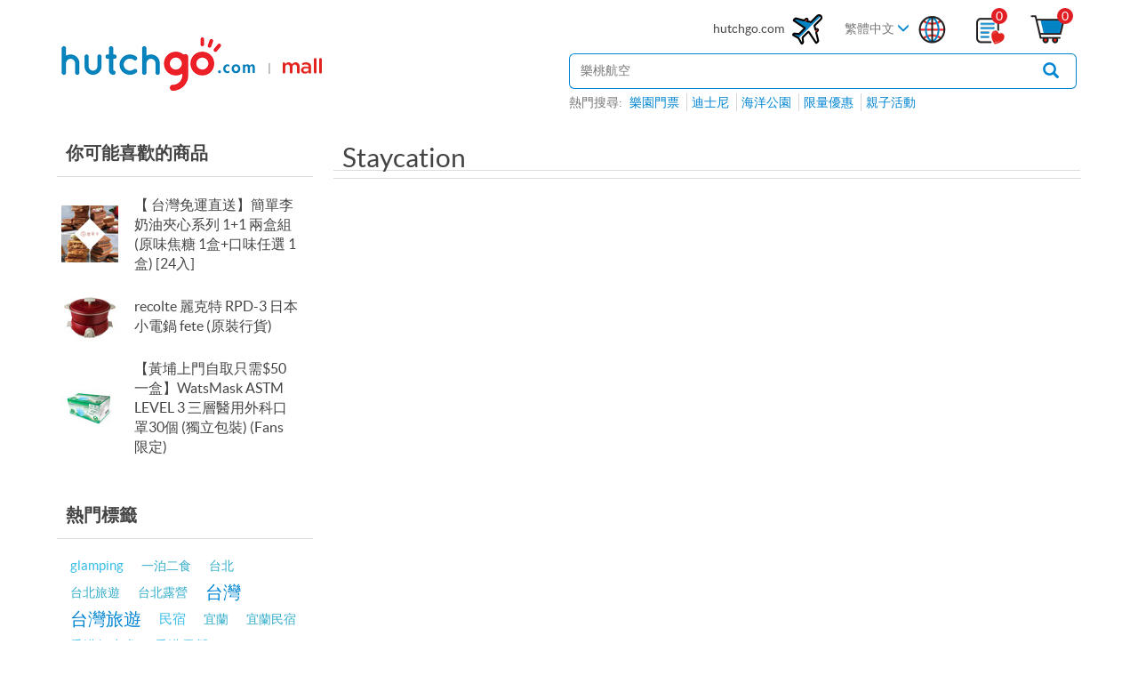

--- FILE ---
content_type: text/html; charset=utf-8
request_url: https://mall.hutchgo.com/hk/staycation.cid%3D28
body_size: 15155
content:

<!DOCTYPE html>
<html lang="zh-Hant"  class="html-category-page" >
<head>
    <title>&#x9999;&#x6E2F;Staycation &#x9152;&#x5E97;&#x512A;&#x60E0; | hutchgo mall &#x9999;&#x6E2F;&#x7DB2;&#x8CFC;</title>
    <meta http-equiv="Content-type" content="text/html;charset=UTF-8" />
    <meta name="description" content="hutchgo mall &#x641C;&#x7F85;&#x5168;&#x9999;&#x6E2F;&#x9152;&#x5E97;Staycation &#x512A;&#x60E0;&#x3001;&#x4F4F;&#x5BBF;&#x5957;&#x7968;&#xFF0C;&#x8B93;&#x60A8;&#x8207;&#x4E00;&#x5BB6;&#x5927;&#x5C0F;&#xFF0C;&#x4E09;&#x4E94;&#x77E5;&#x5DF1;&#x4E00;&#x540C;&#x4EAB;&#x53D7;&#x60A0;&#x9592;&#x5047;&#x671F;&#x3002;&#x7ACB;&#x5373;&#x4E0A;hutchgo mall&#x9078;&#x64C7;&#x9069;&#x5408;&#x81EA;&#x5DF1;&#x7684;&#x9152;&#x5E97;Staycation&#x512A;&#x60E0;&#xFF01;" />
    <meta name="keywords" content="&#x9152;&#x5E97;Staycation,&#x9152;&#x5E97;&#x512A;&#x60E0;,&#x4F4F;&#x5BBF;&#x5957;&#x7968;" />
    <meta name="generator" content="hutchgo mall" />
    <meta name="viewport" content="width=device-width, initial-scale=1.0, maximum-scale=1.0, user-scalable=0" />
    <meta property="og:type" content="category" />
<meta property="og:title" content="Staycation" />
<meta property="og:description" content="hutchgo mall &#x641C;&#x7F85;&#x5168;&#x9999;&#x6E2F;&#x9152;&#x5E97;Staycation &#x512A;&#x60E0;&#x3001;&#x4F4F;&#x5BBF;&#x5957;&#x7968;&#xFF0C;&#x8B93;&#x60A8;&#x8207;&#x4E00;&#x5BB6;&#x5927;&#x5C0F;&#xFF0C;&#x4E09;&#x4E94;&#x77E5;&#x5DF1;&#x4E00;&#x540C;&#x4EAB;&#x53D7;&#x60A0;&#x9592;&#x5047;&#x671F;&#x3002;&#x7ACB;&#x5373;&#x4E0A;hutchgo mall&#x9078;&#x64C7;&#x9069;&#x5408;&#x81EA;&#x5DF1;&#x7684;&#x9152;&#x5E97;Staycation&#x512A;&#x60E0;&#xFF01;" />
<meta property="og:image" content="/images/gomall/catalog/cata-28.jpeg" />
<meta property="og:image:url" content="/images/gomall/catalog/cata-28.jpeg" />
<meta property="og:url" content="https://mall.hutchgo.com/hk/staycation.cid=28" />
<meta property="og:site_name" content="hutchgo mall" />
<meta http-equiv="Content-Security-Policy" content="upgrade-insecure-requests" />

    
    <script type="text/javascript">
    (function(c,l,a,r,i,t,y){
        c[a]=c[a]||function(){(c[a].q=c[a].q||[]).push(arguments)};
        t=l.createElement(r);t.async=1;t.src="https://www.clarity.ms/tag/"+i;
        y=l.getElementsByTagName(r)[0];y.parentNode.insertBefore(t,y);
    })(window, document, "clarity", "script", "avs9aryqas");
</script>

<!-- Google tag (gtag.js) -->
<script async src="https://www.googletagmanager.com/gtag/js?id=G-6FD3LNJBBS"></script>
<script>
  window.dataLayer = window.dataLayer || [];
  function gtag(){dataLayer.push(arguments);}
  gtag('js', new Date());

  gtag('config', 'G-6FD3LNJBBS');
</script>

    <link href="/Themes/DefaultClean/Content/css/webfont.css?202106221535" rel="stylesheet" type="text/css" />
<link href="/Themes/DefaultClean/Content/css/icon-font.css?202106221535" rel="stylesheet" type="text/css" />
<link href="/lib/jquery-ui/jquery-ui-1.12.1.custom/jquery-ui.min.css?202106221535" rel="stylesheet" type="text/css" />
<link href="/lib/bootstrap/css/bootstrap.css?202106221535" rel="stylesheet" type="text/css" />
<link href="/Themes/DefaultClean/Content/css/styles.css?202106221535" rel="stylesheet" type="text/css" />
<link href="/lib/owlcarousel2/owl.theme.default.min.css" rel="stylesheet" type="text/css" />
<link href="/lib/owlcarousel2/owl.carousel.min.css" rel="stylesheet" type="text/css" />

    
    <link rel="alternate" href="https://mall.hutchgo.com/hk/staycation.cid=28" hreflang="x-default" title="zh-hk" />
    <link rel="alternate" href="https://mall.hutchgo.com/hk/staycation.cid=28" hreflang="zh-hk" />
    <link rel="alternate" href="https://mall.hutchgo.com/cn/staycation.cid=28" hreflang="zh-cn" />
    <link rel="canonical" href="https://mall.hutchgo.com/hk/staycation.cid=28" />

    
    
    <link rel="shortcut icon" href="/icons/icons_0/favicon.ico">
    
    <!-- BEGIN ADVERTSERVE CODE -->
    <script type="text/javascript">
        var _avp = _avp || [];
        (function () {
            var s = document.createElement('script');
            s.type = 'text/javascript'; s.async = true; s.src = window.location.protocol + '//hutchgo.advertserve.com/js/libcode3.js';
            var x = document.getElementsByTagName('script')[0];
            x.parentNode.insertBefore(s, x);
        })();
    </script>
    <!-- END ADVERTSERVE CODE -->
    <!-- Google Tag Manager -->
    <script>
        (function (w, d, s, l, i) {
            w[l] = w[l] || []; w[l].push({
                'gtm.start':
                    new Date().getTime(), event: 'gtm.js'
            }); var f = d.getElementsByTagName(s)[0],
                j = d.createElement(s), dl = l != 'dataLayer' ? '&l=' + l : ''; j.async = true; j.src =
                    'https://www.googletagmanager.com/gtm.js?id=' + i + dl; f.parentNode.insertBefore(j, f);
        })(window, document, 'script', 'dataLayer', 'GTM-MXM7THB');</script>
    <!-- End Google Tag Manager -->
    <!-- Facebook Pixel Code -->
    <script>
        !function (f, b, e, v, n, t, s) {
            if (f.fbq) return; n = f.fbq = function () {
                n.callMethod ?
                n.callMethod.apply(n, arguments) : n.queue.push(arguments)
            };
            if (!f._fbq) f._fbq = n; n.push = n; n.loaded = !0; n.version = '2.0';
            n.queue = []; t = b.createElement(e); t.async = !0;
            t.src = v; s = b.getElementsByTagName(e)[0];
            s.parentNode.insertBefore(t, s)
        }(window, document, 'script',
            'https://connect.facebook.net/en_US/fbevents.js');
        fbq('init', '146347649146744');
        fbq('track', 'PageView');
    </script>
    <noscript>
        <img height="1" width="1" style="display:none"
             src="https://www.facebook.com/tr?id=146347649146744&ev=PageView&noscript=1" />
    </noscript>
    <!-- End Facebook Pixel Code -->
</head>
<body>
    <!-- Google Tag Manager (noscript) -->
    <noscript>
        <iframe src="https://www.googletagmanager.com/ns.html?id=GTM-MXM7THB"
                height="0" width="0" style="display:none;visibility:hidden"></iframe>
    </noscript>
    <!-- End Google Tag Manager (noscript) -->
    


<div class="ajax-loading-block-window" style="display: none">
</div>
<div id="dialog-notifications-success" title="通知" style="display:none;">
</div>
<div id="dialog-notifications-error" title="錯誤" style="display:none;">
</div>
<div id="dialog-notifications-warning" title="警告" style="display:none;">
</div>
<div id="bar-notification" class="bar-notification-container" data-close="關閉">
</div>



<!--[if lte IE 8]>
    <div style="clear:both;height:59px;text-align:center;position:relative;">
        <a href="http://www.microsoft.com/windows/internet-explorer/default.aspx" target="_blank">
            <img src="/Themes/DefaultClean/Content/images/ie_warning.jpg" height="42" width="820" alt="You are using an outdated browser. For a faster, safer browsing experience, upgrade for free today." />
        </a>
    </div>
<![endif]-->

<div class="master-wrapper-page">
    
    <!-- BEGIN ADVERTSERVE CODE -->
    <div id="avp_zid_333">
        <script type="text/javascript">
            if (!document.cookie || document.cookie.indexOf('AVPDCAP=') == -1) {
                _avp.push({ tagid: 'avp_zid_333', alias: '/', type: 'dynamic', zid: 333, pid: 0 });
            }
        </script>
    </div>
    <!-- END ADVERTSERVE CODE -->
    <div class="homepage-banner">
        <div></div>
    </div>

    <!-- BEGIN ADVERTSERVE CODE -->
    <div id="avp_zid_329">
        <script type="text/javascript">
            if (!document.cookie || document.cookie.indexOf('AVPDCAP=') == -1) {
                _avp.push({ tagid: 'avp_zid_329', alias: '/', type: 'dynamic', zid: 329, pid: 0 });
            }
        </script>
    </div>
    <!-- END ADVERTSERVE CODE -->
    <div class="header-sticky">
    

<header class="header">
    <div class="container hidden-sm hidden-xs">
        

<div class="mall-logo">
    <a href="/hk">
        <img src="/images/gomall/logo_hutchgo.png" alt="hutchgo.com" title="hutchgo.com" />
    </a>
    <span class="areainfo"> | <a href="/hk">
        <img src="/images/gomall/Mall.png" alt="goMall" title="goMall" style="height:31px;margin: 0px 0px 7px 4px;"/></a></span>
</div>
        

<div class="header-links">
    <ul>
        

        <!-- hutchgo.com entry -->
        <li>
            <a href="https://www.hutchgo.com.hk/zh-hk/">hutchgo.com
            <img src="/images/gomall/icon_plane.png" alt="hutchgo.com" title="hutchgo.com" /></a>
        </li>

        <!-- LanguageSelector -->
        <li>
            

<div class="language-selector">
            <select id="customerlanguage" class="form-control visible-sm visible-xs" name="customerlanguage" onchange="setLocation(this.value);" aria-label="語言選擇器"><option selected="selected" value="http://mall.hutchgo.com/hk/changelanguage/2?returnUrl=%2Fhk%2Fstaycation.cid%3D28">&#x7E41;&#x9AD4;&#x4E2D;&#x6587;</option>
<option value="http://mall.hutchgo.com/hk/changelanguage/3?returnUrl=%2Fhk%2Fstaycation.cid%3D28">&#x7B80;&#x4F53;&#x4E2D;&#x6587;</option>
</select>
            <div class="bar hidden-sm hidden-xs">
                <span class="hh3 CountrySel">
                    <span>&#x7E41;&#x9AD4;&#x4E2D;&#x6587;</span>
                    <span class="glyphicon glyphicon-menu-down" aria-hidden="true"></span>
                    <span class="barpop_top"></span>
                </span>
                <div class="barpop country_barpop">
                    <div class="barpop_con">
                        <ul class="barpop-ul">
                                <li>
                                    <a href="http://mall.hutchgo.com/hk/changelanguage/2?returnUrl=%2Fhk%2Fstaycation.cid%3D28" title="&#x7E41;&#x9AD4;&#x4E2D;&#x6587;">
                                        &#x7E41;&#x9AD4;&#x4E2D;&#x6587;
                                    </a>
                                </li>
                                <li>
                                    <a href="http://mall.hutchgo.com/hk/changelanguage/3?returnUrl=%2Fhk%2Fstaycation.cid%3D28" title="&#x7B80;&#x4F53;&#x4E2D;&#x6587;">
                                        &#x7B80;&#x4F53;&#x4E2D;&#x6587;
                                    </a>
                                </li>
                        </ul>
                    </div>
                </div>
            </div>
</div>

        </li>
        <li style="margin:0;">
            <img src="/images/gomall/icon_lang.png" style="margin-top:-10px;" alt="語言" title="語言" />
        </li>
                    <li>
                <a href="/hk/wishlist" class="ico-wishlist">
                    <img alt="願望清單" src="/images/gomall/icon_wishlist.png" title="願望清單" />
                    <div class="wishlist-qty">0</div>
                </a>
            </li>
                    <li id="topcartlink">
                <a href="/hk/cart" class="ico-cart">
                    <img alt="購物車" src="/images/gomall/icon_ShoppingCart_45x38_2.png" title="購物車" />
                    <div class="cart-qty">0</div>
                </a>
            </li>
        
    </ul>
            

    <div class="header-lower">
        <div class="search-box desktop store-search-box">
            
<form method="get" id="desktop-small-search-box-form" action="/hk/search">
    <input type="text" class="search-box-text" id="desktop-small-searchterms" autocomplete="off" name="q" placeholder="輸入產品名稱、品牌或種類" aria-label="站內搜尋" />
    
    <button type="submit" class="button-1 search-box-button"><i class="glyphicon glyphicon-search"></i></button>
    <input name="f" type="hidden" value="0">
        
            
    
</form>
        </div>
    </div>
    

<div class="hot-search">
    <span class="hot-search-title">熱門搜尋: </span>
    <div class="hot-search-keyword">
                <span class="hot-search-keyword-item first">
                    <a href="/hk/search?q=%e6%a8%82%e5%9c%92%e9%96%80%e7%a5%a8&amp;f=1">&#x6A02;&#x5712;&#x9580;&#x7968;</a>
                </span>
                <span class="hot-search-keyword-item ">
                    <a href="/hk/search?q=%e8%bf%aa%e5%a3%ab%e5%b0%bc&amp;f=1">&#x8FEA;&#x58EB;&#x5C3C;</a>
                </span>
                <span class="hot-search-keyword-item ">
                    <a href="/hk/search?q=%e6%b5%b7%e6%b4%8b%e5%85%ac%e5%9c%92&amp;f=1">&#x6D77;&#x6D0B;&#x516C;&#x5712;</a>
                </span>
                <span class="hot-search-keyword-item ">
                    <a href="/hk/search?q=%e9%99%90%e9%87%8f%e5%84%aa%e6%83%a0&amp;f=1">&#x9650;&#x91CF;&#x512A;&#x60E0;</a>
                </span>
                <span class="hot-search-keyword-item ">
                    <a href="/hk/search?q=%e8%a6%aa%e5%ad%90%e6%b4%bb%e5%8b%95&amp;f=1">&#x89AA;&#x5B50;&#x6D3B;&#x52D5;</a>
                </span>
    </div>
</div>


</div>




        <div id="flyout-cart" class="flyout-cart">
    <div class="mini-shopping-cart">
        <div class="count">
購物車中沒有商品        </div>
    </div>
</div>

    </div>
    <div class="container visible-sm visible-xs text-center mobile_logo">
        <a class="mobile_icon mobile_icon_menu_home menubtn"><i class="icon-icon-fonts-menu"></i></a>
        <a class="logo" href="/hk/"><img src="/images/gomall/logo_Mall3.jpg" alt="hutchgo.com" title="hutchgo.com"></a>
        <a href="/hk/cart" class="ico-cart">
            <img alt="購物車" src="/images/gomall/icon_ShoppingCart_45x38_2.png" title="購物車" />
            <div class="cart-qty">0</div>
        </a>
    </div>
    <div class="container header-lower visible-sm visible-xs">
        <div class="search-box mobile store-search-box">
            
<form method="get" id="mobile-small-search-box-form" action="/hk/search">
    <input type="text" class="search-box-text" id="mobile-small-searchterms" autocomplete="off" name="q" placeholder="輸入產品名稱、品牌或種類" aria-label="站內搜尋" />
    
    <button type="submit" class="button-1 search-box-button"><i class="glyphicon glyphicon-search"></i></button>
    <input name="f" type="hidden" value="0">
        
            
    
</form>
            

<div class="hot-search">
    <span class="hot-search-title">熱門搜尋: </span>
    <div class="hot-search-keyword">
                <span class="hot-search-keyword-item first">
                    <a href="/hk/search?q=%e6%a8%82%e5%9c%92%e9%96%80%e7%a5%a8&amp;f=1">&#x6A02;&#x5712;&#x9580;&#x7968;</a>
                </span>
                <span class="hot-search-keyword-item ">
                    <a href="/hk/search?q=%e8%bf%aa%e5%a3%ab%e5%b0%bc&amp;f=1">&#x8FEA;&#x58EB;&#x5C3C;</a>
                </span>
                <span class="hot-search-keyword-item ">
                    <a href="/hk/search?q=%e6%b5%b7%e6%b4%8b%e5%85%ac%e5%9c%92&amp;f=1">&#x6D77;&#x6D0B;&#x516C;&#x5712;</a>
                </span>
                <span class="hot-search-keyword-item ">
                    <a href="/hk/search?q=%e9%99%90%e9%87%8f%e5%84%aa%e6%83%a0&amp;f=1">&#x9650;&#x91CF;&#x512A;&#x60E0;</a>
                </span>
                <span class="hot-search-keyword-item ">
                    <a href="/hk/search?q=%e8%a6%aa%e5%ad%90%e6%b4%bb%e5%8b%95&amp;f=1">&#x89AA;&#x5B50;&#x6D3B;&#x52D5;</a>
                </span>
    </div>
</div>


        </div>
    </div>
</header>
    
    <div class="header-menu">
<ul class="top-menu notmobile">
    
                                        
</ul>
    </div>
</div>

<div id="menucon">
    <div class="menuclose">
        <i class="icon-icon-fonts-cross"></i>
    </div>
    <div class="menucon visible-sm visible-xs">
        <div class="icon icon-icon-fonts-go menu_go"></div>
        <ul class="nav nav-pills nav-stacked">
            <li>
                <span style="display:block;padding:7px 15px;">
                    <img src="/images/gomall/logo_hutchgo_Tagline.png" alt="hutchgo.com" title="hutchgo.com" style="height:36px;" />
                </span>
            </li>
            <li>
    <ul class="top-menu mobile">
        
                                                                
    </ul>
        
            </li>
                        <li>
                <a href="/hk/wishlist">
                    願望清單<span class="wishlist-qty">(0)</span>
                </a>
            </li>
            <li>
                <a href="/hk/cart">
                    購物車<span class="cart-qty">(0)</span>
                </a>
            </li>
            <li>
                <a href="/hk/customer-support">
                    聯絡商店客戶服務
                </a>
            </li>
            <li>
                <a href="https://www.hutchgo.com.hk/zh-hk/" target="_blank">
                    前往hutchgo.com
                </a>
            </li>
        </ul>
        <div class="mobile_menu_bottom">
            <div class="row">
                <div class="col-xs-12 mobile_CountrySel">
                    

<div class="language-selector">
            <select id="customerlanguage" class="form-control visible-sm visible-xs" name="customerlanguage" onchange="setLocation(this.value);" aria-label="語言選擇器"><option selected="selected" value="http://mall.hutchgo.com/hk/changelanguage/2?returnUrl=%2Fhk%2Fstaycation.cid%3D28">&#x7E41;&#x9AD4;&#x4E2D;&#x6587;</option>
<option value="http://mall.hutchgo.com/hk/changelanguage/3?returnUrl=%2Fhk%2Fstaycation.cid%3D28">&#x7B80;&#x4F53;&#x4E2D;&#x6587;</option>
</select>
            <div class="bar hidden-sm hidden-xs">
                <span class="hh3 CountrySel">
                    <span>&#x7E41;&#x9AD4;&#x4E2D;&#x6587;</span>
                    <span class="glyphicon glyphicon-menu-down" aria-hidden="true"></span>
                    <span class="barpop_top"></span>
                </span>
                <div class="barpop country_barpop">
                    <div class="barpop_con">
                        <ul class="barpop-ul">
                                <li>
                                    <a href="http://mall.hutchgo.com/hk/changelanguage/2?returnUrl=%2Fhk%2Fstaycation.cid%3D28" title="&#x7E41;&#x9AD4;&#x4E2D;&#x6587;">
                                        &#x7E41;&#x9AD4;&#x4E2D;&#x6587;
                                    </a>
                                </li>
                                <li>
                                    <a href="http://mall.hutchgo.com/hk/changelanguage/3?returnUrl=%2Fhk%2Fstaycation.cid%3D28" title="&#x7B80;&#x4F53;&#x4E2D;&#x6587;">
                                        &#x7B80;&#x4F53;&#x4E2D;&#x6587;
                                    </a>
                                </li>
                        </ul>
                    </div>
                </div>
            </div>
</div>

                </div>
                <div class="col-xs-12" style="text-align:right;">
                    <a class="mobileBackButton" href="#" onclick="$('.menuclose').click(); return false; ">退回</a>
                </div>
            </div>
        </div>
    </div>
</div>
    <!-- BEGIN ADVERTSERVE CODE -->
<div id="avp_zid_330" class="hidden-xs">
    <script type="text/javascript">
        if (!document.cookie || document.cookie.indexOf('AVPDCAP=') == -1) {
            _avp.push({ tagid: 'avp_zid_330', alias: '/', type: 'dynamic', zid: 330, pid: 0 });
        }
    </script>
</div>
<!-- END ADVERTSERVE CODE -->
<!-- BEGIN ADVERTSERVE CODE -->
<div id="avp_zid_331" class="visible-xs">
    <script type="text/javascript">
        if (!document.cookie || document.cookie.indexOf('AVPDCAP=') == -1) {
            _avp.push({ tagid: 'avp_zid_331', alias: '/', type: 'dynamic', zid: 331, pid: 0 });
        }
    </script>
</div>
<!-- END ADVERTSERVE CODE -->

    <!-- BEGIN SUB -->

<div class="HomePageSubscribe row">
    <div class="col-md-6 col-sm-6">         <img src="/images/gomall/newsletter_color.png" />         <span>率先收到熱賣產品優惠信息！</span>     </div>     <div class="col-md-6 col-sm-6">         <input type="text" class="subscribeEmailInput" autocomplete="off" placeholder="輸入你的電郵地址" />         <a role="button" class="subscribeNow" data-toggle="modal" data-target="#subscribe_modal">立即訂閱</a>     </div>
</div>

    <!-- END SUB -->
    <div class="master-wrapper-content">
        

        <div class="master-column-wrapper">
                <div style="display: none">
        
        <div class="breadcrumb">
            <ul itemscope itemtype="http://schema.org/BreadcrumbList">
                <li>
                    <a href="/hk" title="首頁">首頁</a>
                    <span class="delimiter">/</span>
                </li>
                                    <li itemprop="itemListElement" itemscope itemtype="http://schema.org/ListItem">
                            <a href="/hk/staycation.cid%3D28" title="Staycation" itemprop="item" class="staycation" name="staycation">
                                <strong class="current-item" itemprop="name">Staycation</strong>
                            </a>
                            <span itemprop="item" itemscope itemtype="http://schema.org/Thing"
                                  id="/hk/staycation.cid%3D28">
                            </span>
                        <meta itemprop="position" content="1" />
                    </li>
            </ul>
        </div>

    </div>
<div class="center-2">
    
    
<!-- BEGIN ADVERTSERVE CODE -->
<div id="avp_zid_328">
    <script type="text/javascript">
        if (!document.cookie || document.cookie.indexOf('AVPDCAP=') == -1) {
            _avp.push({ tagid: 'avp_zid_328', alias: '/', type: 'dynamic', zid: 328, pid: 0 });
        }
    </script>
</div>
<!-- END ADVERTSERVE CODE -->
<div class="page category-page hide-vendor">
    <div class="page-title">
        <h1>Staycation</h1>
    </div>
    <div class="page-body">
        
        
        
        
        
        <div class="product-filters">
                    </div>
        

        
    </div>
</div>


    
</div>
<div class="side-2">
    <div class="block block-perhaps-you-like">
        <div class="title">
            <strong>你可能喜歡的商品</strong>
        </div>
        <div class="listbox">
            <ul class="list">
                    <li >
                            <a class="product-picture" href="/hk/-%E5%8F%B0%E7%81%A3%E5%85%8D%E9%81%8B%E7%9B%B4%E9%80%81%E7%B0%A1%E5%96%AE%E6%9D%8E-%E5%A5%B6%E6%B2%B9%E5%A4%BE%E5%BF%83%E7%B3%BB%E5%88%97-11-%E5%85%A9%E7%9B%92%E7%B5%84-%E5%8E%9F%E5%91%B3%E7%84%A6%E7%B3%96-1%E7%9B%92%E5%8F%A3%E5%91%B3%E4%BB%BB%E9%81%B8-1%E7%9B%92-24%E5%85%A5.pid%3D2767" title="&#x7C21;&#x55AE;&#x674E;&#x5976;&#x6CB9;&#x593E;&#x5FC3;1&#x2B;1">
                                <img alt="&#x7C21;&#x55AE;&#x674E;&#x5976;&#x6CB9;&#x593E;&#x5FC3;1&#x2B;1" src="/images/thumbs/0007997_-11-1-1-24_64.jpeg" title="&#x7C21;&#x55AE;&#x674E;&#x5976;&#x6CB9;&#x593E;&#x5FC3;1&#x2B;1" />
                            </a>
                        <a class="product-name" href="/hk/-%E5%8F%B0%E7%81%A3%E5%85%8D%E9%81%8B%E7%9B%B4%E9%80%81%E7%B0%A1%E5%96%AE%E6%9D%8E-%E5%A5%B6%E6%B2%B9%E5%A4%BE%E5%BF%83%E7%B3%BB%E5%88%97-11-%E5%85%A9%E7%9B%92%E7%B5%84-%E5%8E%9F%E5%91%B3%E7%84%A6%E7%B3%96-1%E7%9B%92%E5%8F%A3%E5%91%B3%E4%BB%BB%E9%81%B8-1%E7%9B%92-24%E5%85%A5.pid%3D2767">&#x3010; &#x53F0;&#x7063;&#x514D;&#x904B;&#x76F4;&#x9001;&#x3011;&#x7C21;&#x55AE;&#x674E; &#x5976;&#x6CB9;&#x593E;&#x5FC3;&#x7CFB;&#x5217; 1&#x2B;1 &#x5169;&#x76D2;&#x7D44; (&#x539F;&#x5473;&#x7126;&#x7CD6; 1&#x76D2;&#x2B;&#x53E3;&#x5473;&#x4EFB;&#x9078; 1&#x76D2;) [24&#x5165;]</a>
                    </li>
                    <li >
                            <a class="product-picture" href="/hk/r%C3%A9colte%E9%BA%97%E5%85%8B%E7%89%B9-rpd-3-%E6%97%A5%E6%9C%AC%E5%B0%8F%E9%9B%BB%E9%8D%8B-fete-%E9%A6%99%E6%B8%AF%E8%A1%8C%E8%B2%A8.pid%3D8923" title="r&#xE9;colte &#x9E97;&#x514B;&#x7279; RPD-3 &#x65E5;&#x672C;&#x5C0F;&#x96FB;&#x934B; fete (&#x539F;&#x88DD;&#x884C;&#x8CA8;)">
                                <img alt="r&#xE9;colte &#x9E97;&#x514B;&#x7279; RPD-3 &#x65E5;&#x672C;&#x5C0F;&#x96FB;&#x934B; fete (&#x539F;&#x88DD;&#x884C;&#x8CA8;)" src="/images/thumbs/0016142_recolte-rpd-3-fete-_64.jpeg" title="r&#xE9;colte &#x9E97;&#x514B;&#x7279; RPD-3 &#x65E5;&#x672C;&#x5C0F;&#x96FB;&#x934B; fete (&#x539F;&#x88DD;&#x884C;&#x8CA8;)" />
                            </a>
                        <a class="product-name" href="/hk/r%C3%A9colte%E9%BA%97%E5%85%8B%E7%89%B9-rpd-3-%E6%97%A5%E6%9C%AC%E5%B0%8F%E9%9B%BB%E9%8D%8B-fete-%E9%A6%99%E6%B8%AF%E8%A1%8C%E8%B2%A8.pid%3D8923">recolte &#x9E97;&#x514B;&#x7279; RPD-3 &#x65E5;&#x672C;&#x5C0F;&#x96FB;&#x934B; fete (&#x539F;&#x88DD;&#x884C;&#x8CA8;)</a>
                    </li>
                    <li  class="last">
                            <a class="product-picture" href="/hk/%E9%A6%99%E6%B8%AF%E8%A3%BD%E9%80%A0watsmask-astm-level-3-%E4%B8%89%E5%B1%A4%E9%86%AB%E7%94%A8%E5%A4%96%E7%A7%91%E5%8F%A3%E7%BD%A930%E5%80%8B-%E7%8D%A8%E7%AB%8B%E5%8C%85%E8%A3%9D-fans-%E9%99%90%E5%AE%9A.pid%3D5900" title="[&#x9999;&#x6E2F;&#x88FD;&#x9020;] WatsMask ASTM LEVEL 3 &#x4E09;&#x5C64;&#x91AB;&#x7528;&#x5916;&#x79D1;&#x53E3;&#x7F69;30&#x500B;">
                                <img alt="[&#x9999;&#x6E2F;&#x88FD;&#x9020;] WatsMask ASTM LEVEL 3 &#x4E09;&#x5C64;&#x91AB;&#x7528;&#x5916;&#x79D1;&#x53E3;&#x7F69;30&#x500B;" src="/images/thumbs/0009952_50watsmask-astm-level-3-30-fans-_64.jpeg" title="[&#x9999;&#x6E2F;&#x88FD;&#x9020;] WatsMask ASTM LEVEL 3 &#x4E09;&#x5C64;&#x91AB;&#x7528;&#x5916;&#x79D1;&#x53E3;&#x7F69;30&#x500B;" />
                            </a>
                        <a class="product-name" href="/hk/%E9%A6%99%E6%B8%AF%E8%A3%BD%E9%80%A0watsmask-astm-level-3-%E4%B8%89%E5%B1%A4%E9%86%AB%E7%94%A8%E5%A4%96%E7%A7%91%E5%8F%A3%E7%BD%A930%E5%80%8B-%E7%8D%A8%E7%AB%8B%E5%8C%85%E8%A3%9D-fans-%E9%99%90%E5%AE%9A.pid%3D5900">&#x3010;&#x9EC3;&#x57D4;&#x4E0A;&#x9580;&#x81EA;&#x53D6;&#x53EA;&#x9700;$50&#x4E00;&#x76D2;&#x3011;WatsMask ASTM LEVEL 3 &#x4E09;&#x5C64;&#x91AB;&#x7528;&#x5916;&#x79D1;&#x53E3;&#x7F69;30&#x500B; (&#x7368;&#x7ACB;&#x5305;&#x88DD;) (Fans &#x9650;&#x5B9A;)</a>
                    </li>
            </ul>
        </div>
    </div>
    <div class="block block-popular-tags">
        <div class="title">
            <strong>熱門標籤</strong>
        </div>
        <div class="listbox">
            <div class="tags">
                <ul>
                        <li><a href="/hk/glamping.tid%3D5657" style="font-size:90%;color:#37bce7;">glamping</a></li>
                        <li><a href="/hk/%E4%B8%80%E6%B3%8A%E4%BA%8C%E9%A3%9F.tid%3D5643" style="font-size:85%;color:#32adc9;">&#x4E00;&#x6CCA;&#x4E8C;&#x98DF;</a></li>
                        <li><a href="/hk/%E5%8F%B0%E5%8C%97.tid%3D5639" style="font-size:85%;color:#32adc9;">&#x53F0;&#x5317;</a></li>
                        <li><a href="/hk/%E5%8F%B0%E5%8C%97%E6%97%85%E9%81%8A.tid%3D5642" style="font-size:85%;color:#32adc9;">&#x53F0;&#x5317;&#x65C5;&#x904A;</a></li>
                        <li><a href="/hk/%E5%8F%B0%E5%8C%97%E9%9C%B2%E7%87%9F.tid%3D5640" style="font-size:85%;color:#32adc9;">&#x53F0;&#x5317;&#x9732;&#x71DF;</a></li>
                        <li><a href="/hk/%E5%8F%B0%E7%81%A3.tid%3D1" style="font-size:120%;color:#0085d2;">&#x53F0;&#x7063;</a></li>
                        <li><a href="/hk/%E5%8F%B0%E7%81%A3%E6%97%85%E9%81%8A.tid%3D5649" style="font-size:120%;color:#0085d2;">&#x53F0;&#x7063;&#x65C5;&#x904A;</a></li>
                        <li><a href="/hk/%E6%B0%91%E5%AE%BF.tid%3D5645" style="font-size:90%;color:#37bce7;">&#x6C11;&#x5BBF;</a></li>
                        <li><a href="/hk/%E5%AE%9C%E8%98%AD.tid%3D5646" style="font-size:85%;color:#32adc9;">&#x5B9C;&#x862D;</a></li>
                        <li><a href="/hk/%E5%AE%9C%E8%98%AD%E6%B0%91%E5%AE%BF.tid%3D5644" style="font-size:85%;color:#32adc9;">&#x5B9C;&#x862D;&#x6C11;&#x5BBF;</a></li>
                        <li><a href="/hk/%E9%A6%99%E6%B8%AF%E5%A5%BD%E5%8E%BB%E8%99%95.tid%3D5658" style="font-size:90%;color:#37bce7;">&#x9999;&#x6E2F;&#x597D;&#x53BB;&#x8655;</a></li>
                        <li><a href="/hk/%E9%A6%99%E6%B8%AF%E9%9C%B2%E7%87%9F.tid%3D5656" style="font-size:90%;color:#37bce7;">&#x9999;&#x6E2F;&#x9732;&#x71DF;</a></li>
                        <li><a href="/hk/%E6%9A%91%E5%81%87%E8%A6%AA%E5%AD%90%E5%8E%BB%E5%A5%BD%E8%99%95.tid%3D5654" style="font-size:120%;color:#0085d2;">&#x6691;&#x5047;&#x89AA;&#x5B50;&#x53BB;&#x597D;&#x8655;</a></li>
                        <li><a href="/hk/%E9%99%BD%E6%98%8E%E5%B1%B1.tid%3D5641" style="font-size:85%;color:#32adc9;">&#x967D;&#x660E;&#x5C71;</a></li>
                        <li><a href="/hk/%E9%9C%B2%E7%87%9F.tid%3D5653" style="font-size:120%;color:#0085d2;">&#x9732;&#x71DF;</a></li>
                </ul>
            </div>
                <div class="view-all">
                    <a href="/hk/producttag/all">更多</a>
                </div>
        </div>
    </div>
<div class="block block-blog-navigation">
    <div class="title">
        <strong>必讀掃貨手記</strong>
    </div>
    <div class="listbox">
        <ul class="list">
                <li>
                        <a class="blog-picture" href="/hk/2021-%E4%BA%BA%E6%B0%A3%E9%9B%BB%E7%AB%B6%E6%BD%AE%E6%B5%81%E9%9B%BB%E5%AD%90%E7%94%A2%E5%93%81%E7%89%B9%E9%9B%86" title="2021 &#x4EBA;&#x6C23;&#x96FB;&#x7AF6;&#x6F6E;&#x6D41;&#x96FB;&#x5B50;&#x7522;&#x54C1;&#x7279;&#x96C6;">
                            <img src="/images/uploaded/Gaming/shutterstock_1430140070_1000.jpeg" alt="2021 人氣電競潮流電子產品特集" width="500" title="2021 人氣電競潮流電子產品特集" onerror="javascript:this.src='/images/default-image.png';this.onerror=null;">
                        </a>
                    <a class="blog-title" href="/hk/2021-%E4%BA%BA%E6%B0%A3%E9%9B%BB%E7%AB%B6%E6%BD%AE%E6%B5%81%E9%9B%BB%E5%AD%90%E7%94%A2%E5%93%81%E7%89%B9%E9%9B%86">2021 &#x4EBA;&#x6C23;&#x96FB;&#x7AF6;&#x6F6E;&#x6D41;&#x96FB;&#x5B50;&#x7522;&#x54C1;&#x7279;&#x96C6;</a>
                </li>
                <li>
                        <a class="blog-picture" href="/hk/%E6%96%B0%E6%89%8B%E5%BF%85%E7%9C%8B-%E8%A1%8C%E5%B1%B1%E9%9C%B2%E7%87%9F%E4%BA%BA%E6%B0%A3%E5%BF%85%E8%B2%B7%E5%AF%A6%E7%94%A8%E8%A3%9D%E5%82%99" title="&#x3010;&#x65B0;&#x624B;&#x5FC5;&#x770B;&#x3011; &#x884C;&#x5C71;&#x9732;&#x71DF;&#x4EBA;&#x6C23;&#x5FC5;&#x8CB7;&#x5BE6;&#x7528;&#x88DD;&#x5099;">
                            <img src="/images/uploaded/Hiking/shutterstock_1098980117_1000.jpeg" alt="【新手必看】 行山露營人氣必買實用裝備" width="500" title="【新手必看】 行山露營人氣必買實用裝備" onerror="javascript:this.src='/images/default-image.png';this.onerror=null;">
                        </a>
                    <a class="blog-title" href="/hk/%E6%96%B0%E6%89%8B%E5%BF%85%E7%9C%8B-%E8%A1%8C%E5%B1%B1%E9%9C%B2%E7%87%9F%E4%BA%BA%E6%B0%A3%E5%BF%85%E8%B2%B7%E5%AF%A6%E7%94%A8%E8%A3%9D%E5%82%99">&#x3010;&#x65B0;&#x624B;&#x5FC5;&#x770B;&#x3011; &#x884C;&#x5C71;&#x9732;&#x71DF;&#x4EBA;&#x6C23;&#x5FC5;&#x8CB7;&#x5BE6;&#x7528;&#x88DD;&#x5099;</a>
                </li>
                <li>
                        <a class="blog-picture" href="/hk/%E5%BE%9E%E5%92%96%E5%95%A1%E5%8F%A3%E5%91%B3%E7%9C%8B%E6%80%A7%E6%A0%BC%E5%92%96%E5%95%A1%E7%A8%AE%E9%A1%9E%E4%BB%8B%E7%B4%B9%E5%8F%8A%E4%BA%BA%E6%B0%A3%E7%94%A2%E5%93%81%E4%B8%80%E8%A6%BD" title="&#x3010;&#x5F9E;&#x5496;&#x5561;&#x53E3;&#x5473;&#x770B;&#x6027;&#x683C;&#x3011;&#x5496;&#x5561;&#x7A2E;&#x985E;&#x4ECB;&#x7D39;&#x53CA;&#x4EBA;&#x6C23;&#x7522;&#x54C1;&#x4E00;&#x89BD;">
                            <img src="/images/uploaded/Kitchenware/shutterstock_1143280904.jpeg" alt="【從咖啡口味看性格】咖啡種類介紹及人氣產品一覽" width="500" title="【從咖啡口味看性格】咖啡種類介紹及人氣產品一覽" onerror="javascript:this.src='/images/default-image.png';this.onerror=null;">
                        </a>
                    <a class="blog-title" href="/hk/%E5%BE%9E%E5%92%96%E5%95%A1%E5%8F%A3%E5%91%B3%E7%9C%8B%E6%80%A7%E6%A0%BC%E5%92%96%E5%95%A1%E7%A8%AE%E9%A1%9E%E4%BB%8B%E7%B4%B9%E5%8F%8A%E4%BA%BA%E6%B0%A3%E7%94%A2%E5%93%81%E4%B8%80%E8%A6%BD">&#x3010;&#x5F9E;&#x5496;&#x5561;&#x53E3;&#x5473;&#x770B;&#x6027;&#x683C;&#x3011;&#x5496;&#x5561;&#x7A2E;&#x985E;&#x4ECB;&#x7D39;&#x53CA;&#x4EBA;&#x6C23;&#x7522;&#x54C1;&#x4E00;&#x89BD;</a>
                </li>
                <li>
                        <a class="blog-picture" href="/hk/%E6%97%A5%E6%9C%AC%E6%A2%85%E9%85%92%E5%90%88%E9%9B%86%E6%A2%85%E9%85%92%E7%B8%BD%E9%A1%9E%E4%BB%8B%E7%B4%B9%E5%8F%8A%E4%BA%BA%E6%B0%A3%E5%95%86%E5%93%81%E6%8E%A8%E4%BB%8B" title="&#x3010;&#x65E5;&#x672C;&#x6885;&#x9152;&#x5408;&#x96C6;&#x3011;&#x6885;&#x9152;&#x7E3D;&#x985E;&#x4ECB;&#x7D39;&#x53CA;&#x4EBA;&#x6C23;&#x5546;&#x54C1;&#x63A8;&#x4ECB;">
                            <img src="https://cdn.advertserve.com/images/hutchgo.advertserve.com/servlet/files/3217#20210315_VS/shutterstock_1113083627%20-%20Copy.jpg" alt="【日本梅酒合集】梅酒總類介紹及人氣商品推介" width="500" height="334" title="【日本梅酒合集】梅酒總類介紹及人氣商品推介" onerror="javascript:this.src='/images/default-image.png';this.onerror=null;">
                        </a>
                    <a class="blog-title" href="/hk/%E6%97%A5%E6%9C%AC%E6%A2%85%E9%85%92%E5%90%88%E9%9B%86%E6%A2%85%E9%85%92%E7%B8%BD%E9%A1%9E%E4%BB%8B%E7%B4%B9%E5%8F%8A%E4%BA%BA%E6%B0%A3%E5%95%86%E5%93%81%E6%8E%A8%E4%BB%8B">&#x3010;&#x65E5;&#x672C;&#x6885;&#x9152;&#x5408;&#x96C6;&#x3011;&#x6885;&#x9152;&#x7E3D;&#x985E;&#x4ECB;&#x7D39;&#x53CA;&#x4EBA;&#x6C23;&#x5546;&#x54C1;&#x63A8;&#x4ECB;</a>
                </li>
        </ul>
            <div class="view-all">
                <a href="/hk/blog">更多</a>
            </div>
    </div>
</div>

</div>

        </div>
        
    </div>
    <a id="backTop" class="btn btn-back-top bg"></a>
    
    

<div class="foot2 hidden-sm hidden-xs">
    <div class="container foot2con">
        <div class="row">
                                <div class="row" style="padding-top: 10px;">
                                            <div class="col-md-2">
                                                <span class="hh2">&#x8A8D;&#x8B58;hutchgo mall</span><br>
                                            </div>
<div class='col-md-10'>                                            <a class="hh3"  href=/hk/about-us >
                                                &#x95DC;&#x65BC;&#x7DB2;&#x4E0A;&#x5546;&#x5E97;
                                            </a>
 |                                             <a class="hh3"  href=/hk/customer-support >
                                                &#x806F;&#x7D61;&#x5BA2;&#x6236;&#x670D;&#x52D9;
                                            </a>
 |                                             <a class="hh3"  href=/hk/terms-and-conditions >
                                                &#x5546;&#x5E97;&#x689D;&#x6B3E;&#x8207;&#x7D30;&#x5247;
                                            </a>
 |                                             <a class="hh3"  href=/hk/privacy-policy >
                                                &#x5546;&#x5E97;&#x79C1;&#x96B1;&#x8072;&#x660E;
                                            </a>
 |                                             <a class="hh3"  href=/hk/faq >
                                                &#x5546;&#x5E97;&#x5E38;&#x898B;&#x554F;&#x984C;
                                            </a>
 |                                             <a class="hh3"  href=/hk/brand/all >
                                                &#x54C1;&#x724C;&#x5217;&#x8868;
                                            </a>
 |                                             <a class="hh3"  href=/hk/ecoupon-terms-and-conditions >
                                                hutchgo&#x96FB;&#x5B50;&#x79AE;&#x5238;&#x78BC;/&#x96FB;&#x5B50;&#x512A;&#x60E0;&#x78BC;&#x689D;&#x6B3E;&#x53CA;&#x7D30;&#x5247;
                                            </a>
</div>                                </div>
                                <div class="row" style="padding-top: 10px;">
                                            <div class="col-md-2">
                                                <span class="hh2">&#x5546;&#x5E97;&#x71B1;&#x9580;&#x7522;&#x54C1;</span><br>
                                            </div>
<div class='col-md-10'>                                            <a class="hh3"  href=/hk/snacks-souvenirs.cid=1 >
                                                &#x96F6;&#x98DF;&#x624B;&#x4FE1;
                                            </a>
 |                                             <a class="hh3"  href=/hk/travel-accessories.cid=3 >
                                                &#x65C5;&#x884C;&#x5FC5;&#x5099;
                                            </a>
 |                                             <a class="hh3"  href=/hk/activities-tickets.cid=4 >
                                                &#x6D3B;&#x52D5;&#x9580;&#x7968;
                                            </a>
 |                                             <a class="hh3"  href=/hk/hot-items.cid=2 >
                                                &#x4EBA;&#x6C23;&#x63A8;&#x4ECB;
                                            </a>
</div>                                </div>
                                <div class="row" style="padding-top: 10px;">
                                            <div class="col-md-2">
                                                <span class="hh2">&#x4ED8;&#x6B3E;&#x65B9;&#x5F0F;</span><br>
                                            </div>
                                            <img src="/images/gomall/Visa.png" alt="visa logo" style="max-width: 70px;margin-left: 3px;">
                                            <img src="/images/gomall/Master.png" alt="mastercard logo" style="max-width: 70px;margin-left: 3px;">
                                            <img src="/images/gomall/JCB.png" alt="JCB logo" style="max-width: 70px;margin-left: 3px;">
                                            <img src="/images/gomall/AlipayHK_logo.png" alt="AlipayHK logo" style="max-width: 70px;margin-left: 3px;">
                                </div>
                                <div class="row" style="padding-top: 10px;">
                                            <div class="col-md-2">
                                                <span class="hh2">hutchgo.com&#x7684;&#x670D;&#x52D9;</span><br>
                                            </div>
<div class='col-md-10'>                                            <a class="hh3"  href=https://www.hutchgo.com.hk/zh-hk/flights >
                                                &#x6A5F;&#x7968;
                                            </a>
 |                                             <a class="hh3"  href=https://www.hutchgo.com.hk/zh-hk/hotels >
                                                &#x9152;&#x5E97;
                                            </a>
 |                                             <a class="hh3"  href=https://www.hutchgo.com.hk/zh-hk/packages >
                                                &#x81EA;&#x7531;&#x884C;&#x5957;&#x7968;
                                            </a>
 |                                             <a class="hh3"  href=https://www.hutchgo.com.hk/zh-hk/promotion/ >
                                                &#x71B1;&#x9580;&#x512A;&#x60E0;
                                            </a>
 |                                             <a class="hh3"  href=https://www.hutchgo.com.hk/zh-hk/promotion/credit-card/ >
                                                &#x4FE1;&#x7528;&#x5361;&#x512A;&#x60E0;
                                            </a>
 |                                             <a class="hh3"  href=https://www.hutchgo.com.hk/zh-hk/flights/domestichelper >
                                                &#x50F1;&#x50AD;&#x6A5F;&#x7968;
                                            </a>
 |                                             <a class="hh3"  href=https://www.hutchgo.com.hk/zh-hk/flights/student >
                                                &#x5B78;&#x751F;&#x6A5F;&#x7968;
                                            </a>
 |                                             <a class="hh3"  href=https://www.hutchgo.com.hk/zh-hk/go/travel-insurance >
                                                &#x65C5;&#x904A;&#x4FDD;&#x96AA;
                                            </a>
 |                                             <a class="hh3"  href=https://mall.hutchgo.com/hk >
                                                &#x7DB2;&#x4E0A;&#x5546;&#x5E97;
                                            </a>
</div>                                </div>
        </div>
        <div class="col-md-12 foot1left">
            <div class="row" style="padding-top:10px">
                <div class="col-md-2 hh2 foot1leftimg"><b>hutchgo.com</b><br>全球網站:</div>
                <div class="col-md-10 map_global_area">
                    <a href="https://www.hutchgo.com/ca/">
                        <img src="/images/gomall/flag_Canada.png" alt="CANADA">
                    </a>
                    <a href="https://www.hutchgo.com.cn/">
                        <img src="/images/gomall/flag_china.png" alt="CHINA">
                    </a>
                    <a href="https://www.hutchgo.com.hk/">
                        <img src="/images/gomall/flag_hongkong.png" alt="HONG KONG">
                    </a>
                    <a href="https://www.hutchgo.com/id/">
                        <img src="/images/gomall/flag_indonesia.png" alt="INDONESIA">
                    </a>
                    <a href="https://www.hutchgo.com/kr/">
                        <img src="/images/gomall/flag_southKorea.png" alt="SOUTH KOREA">
                    </a>
                    <a href="https://www.hutchgo.com/my/">
                        <img src="/images/gomall/flag_malaysia.png" alt="MALAYSIA">
                    </a>
                    <a href="https://www.hutchgo.com/ph/">
                        <img src="/images/gomall/flag_philippines.png" alt="PHILIPPINES">
                    </a>
                    <a href="https://www.hutchgo.com.sg/">
                        <img src="/images/gomall/flag_singapore.png" alt="SINGAPORE">
                    </a>
                    <a href="https://www.hutchgo.com.tw/">
                        <img src="/images/gomall/flag_taiwan.png" alt="TAIWAN">
                    </a>
                    <a href="https://www.hutchgo.com/th/">
                        <img src="/images/gomall/flag_thailand.png" alt="THAILAND">
                    </a>
                    <a href="https://www.hutchgo.com/vn/">
                        <img src="/images/gomall/flag_vietnam.png" alt="VIETNAM">
                    </a>
                </div>
            </div>
        </div>
        <hr>
        <div class="row foot2con2">
            <div class="col-md-8 foot2con2txt">
                <span class="hh3">本網站內所有資料均為©<span id="Copyright_current_year"> <script>document.write(new Date().getFullYear());</script></span> 和記旅遊有限公司版權所有。</span><br> <span class="hh3" id="f-limited-name">和記旅遊有限公司 : 旅行社牌照號碼351033<br></span>
                <span id="Copyright_ws" class="hh3">
                    <a class="hh3" href="https://www.hutchgo.com.hk/zh-hk/company/terms-and-conditions">條款與細則</a>
                     | 
                    <a class="hh3" href="https://www.hutchgo.com.hk/zh-hk/company/privacy-policy">私隱聲明</a>
                </span>
            </div>
        </div>
    </div>
</div>
<div class="mobilefooter visible-sm visible-xs">
    <div class="container">
        <div class="col-sm-12">
                            <div class="item">
                                <div>&#x8A8D;&#x8B58;hutchgo mall</div>
                                    <ul>
                                                <li><a href="/hk/about-us">&#x95DC;&#x65BC;&#x7DB2;&#x4E0A;&#x5546;&#x5E97;</a></li>
                                                <li><a href="/hk/customer-support">&#x806F;&#x7D61;&#x5BA2;&#x6236;&#x670D;&#x52D9;</a></li>
                                                <li><a href="/hk/terms-and-conditions">&#x5546;&#x5E97;&#x689D;&#x6B3E;&#x8207;&#x7D30;&#x5247;</a></li>
                                                <li><a href="/hk/privacy-policy">&#x5546;&#x5E97;&#x79C1;&#x96B1;&#x8072;&#x660E;</a></li>
                                                <li><a href="/hk/faq">&#x5546;&#x5E97;&#x5E38;&#x898B;&#x554F;&#x984C;</a></li>
                                                <li><a href="/hk/brand/all">&#x54C1;&#x724C;&#x5217;&#x8868;</a></li>
                                                <li><a href="/hk/ecoupon-terms-and-conditions">hutchgo&#x96FB;&#x5B50;&#x79AE;&#x5238;&#x78BC;/&#x96FB;&#x5B50;&#x512A;&#x60E0;&#x78BC;&#x689D;&#x6B3E;&#x53CA;&#x7D30;&#x5247;</a></li>
                                    </ul>
                            </div>
                            <div class="img-box">
                                            <img src="/images/gomall/Visa.png" alt="visa logo" style="max-width: 70px;margin-left: 3px;">
                                            <img src="/images/gomall/Master.png" alt="mastercard logo" style="max-width: 70px;margin-left: 3px;">
                                            <img src="/images/gomall/JCB.png" alt="JCB logo" style="max-width: 70px;margin-left: 3px;">
                                            <img src="/images/gomall/AlipayHK_logo.png" alt="Alipay logo" style="max-width: 70px;margin-left: 3px;">
                            </div>
        </div>
    </div>
</div>
<div class="mobilefooter2 visible-sm visible-xs">
    <div class="container">
        <div class="col-sm-12">
            <span class="hh3">本網站內所有資料均為©<span id="Copyright_current_year"> <script>document.write(new Date().getFullYear());</script></span> 和記旅遊有限公司版權所有。</span><br> <span class="hh3" id="f-limited-name">和記旅遊有限公司 : 旅行社牌照號碼351033<br></span>
            <span id="Copyright_ws" class="hh3">
                <a class="hh3" href="https://www.hutchgo.com.hk/zh-hk/company/terms-and-conditions">條款與細則</a>
                 | 
                <a class="hh3" href="https://www.hutchgo.com.hk/zh-hk/company/privacy-policy">私隱聲明</a>
            </span>
        </div>
    </div>
</div>
<div class="mobile_footerlogo_background">
    <div class="mobile_footerlogo_en"></div>
</div>

<!--<div class="footer">
    <div class="footer-upper">
        <div class="footer-block information">
            <div class="title">
                <strong>資訊中心</strong>
            </div>
            <ul class="list">
                    <li><a href="/hk/sitemap">網站地圖</a></li>
                                    <li><a href="/hk/ecoupon-terms-and-conditions">hutchgo &#x96FB;&#x5B50;&#x79AE;&#x5238;&#x78BC;/&#x96FB;&#x5B50;&#x512A;&#x60E0;&#x78BC; &#x689D;&#x6B3E;&#x53CA;&#x7D30;&#x5247;</a></li>
                    <li><a href="/hk/shipping-returns">Shipping &amp; returns</a></li>
                    <li><a href="/hk/%E7%A7%81%E9%9A%B1%E6%94%BF%E7%AD%96">&#x79C1;&#x96B1;&#x653F;&#x7B56;&#x53CA;&#x500B;&#x4EBA;&#x8CC7;&#x6599;&#x6536;&#x96C6;&#x8072;&#x660E; (&#x79C1;&#x96B1;&#x8072;&#x660E;)</a></li>
                    <li><a href="/hk/conditions-of-use">Conditions of Use</a></li>
                    <li><a href="/hk/about-us">About us</a></li>
                                    <li><a href="/hk/contactus">聯絡我們</a></li>
            </ul>
        </div>
        <div class="footer-block customer-service">
            <div class="title">
                <strong>會員服務</strong>
            </div>
            <ul class="list">
                    <li><a href="/hk/search">搜尋</a> </li>
                                                                                    <li><a href="/hk/recentlyviewedproducts">最近瀏覽商品</a></li>
                                                    <li><a href="/hk/newproducts">新商品</a></li>
                                            </ul>
        </div>
        <div class="footer-block my-account">
            <div class="title">
                <strong>會員中心</strong>
            </div>
            <ul class="list">
                    <li><a href="/hk/customer/info">會員中心</a></li>
                                                                    <li><a href="/hk/cart">購物車</a></li>
                                    <li><a href="/hk/wishlist">願望清單</a></li>
                                            </ul>
        </div>
        <div class="footer-block follow-us">
            <div class="social">
                <div class="title">
                    <strong>跟隨我們</strong>
                </div>
                <ul class="networks">
		<li class="facebook"><a href="https://www.facebook.com/hutchgo.HK/" target="_blank">Facebook</a></li>
			<li class="twitter"><a href="https://twitter.com/hutchgohk" target="_blank">Twitter</a></li>
			<li class="rss"><a href="/hk/news/rss/2">RSS</a></li>
	</ul>
            </div>
            <div class="newsletter">
    <div class="title">
        <strong>電子報訂閱</strong>
    </div>
    <div class="newsletter-subscribe" id="newsletter-subscribe-block">
        <div class="newsletter-email">
            <input id="newsletter-email" class="newsletter-subscribe-text" placeholder="再次輸入您的電子信箱..." aria-label="訂閱" type="email" name="NewsletterEmail" value="" />
            <input type="button" value="訂閱" id="newsletter-subscribe-button" class="button-1 newsletter-subscribe-button"/>
        </div>
        <div class="newsletter-validation">
            <span id="subscribe-loading-progress" style="display: none;" class="please-wait">請稍後.....</span>
            <span class="field-validation-valid" data-valmsg-for="NewsletterEmail" data-valmsg-replace="true"></span>
        </div>
    </div>
    <div class="newsletter-result" id="newsletter-result-block"></div>
    
</div>
        </div>
    </div>
    <div class="footer-lower">
        <div class="footer-info">
            <span class="footer-disclaimer">版權所有 &copy; 2026 hutchgo mall 保留所有權利</span>
        </div>
        
    </div>
    
</div>
<script asp-location="Footer">
    $(document).ready(function () {
        $('.footer-block .title').on('click', function () {
            var e = window, a = 'inner';
            if (!('innerWidth' in window)) {
                a = 'client';
                e = document.documentElement || document.body;
            }
            var result = { width: e[a + 'Width'], height: e[a + 'Height'] };
            if (result.width < 769) {
                $(this).siblings('.list').slideToggle('slow');
            }
        });
    });
</script>-->

</div>



    
    <script src="/lib/jquery/jquery-3.3.1.min.js?202106221535"></script>
<script src="/lib/jquery/jquery.jscroll.min.js?202106221535"></script>
<script src="/lib/jquery-validate/jquery.validate-v1.17.0/jquery.validate.min.js?202106221535"></script>
<script src="/lib/jquery-validate/jquery.validate.unobtrusive-v3.2.10/jquery.validate.unobtrusive.min.js?202106221535"></script>
<script src="/lib/jquery-ui/jquery-ui-1.12.1.custom/jquery-ui.min.js?202106221535"></script>
<script src="/lib/headroom/headroom.min.js"></script>
<script src="/lib/jquery-migrate/jquery-migrate-3.0.1.min.js?202106221535"></script>
<script src="/js/public.common.js?202106221535"></script>
<script src="/js/public.ajaxcart.js?202106221535"></script>
<script src="/js/public.countryselect.js?202106221535"></script>
<script src="/lib/bootstrap/js/bootstrap.min.js"></script>
<script src="/lib/owlcarousel2/owl.carousel.min.js"></script>

    <script>
    $(document).ready(function () {
        var left_side_top = $(".html-category-page .master-wrapper-content .side-2").height() - $(".header-sticky").height() - $(".html-category-page .master-wrapper-content .side-2 .block:last-child").height() - 15;
        $(".html-category-page .master-wrapper-content .side-2").css("top", "-" + left_side_top + "px");
    });
</script>
<script>
            $(document).ready(function () {
                $('.header').on('mouseenter', '#topcartlink', function () {
                    $('#flyout-cart').addClass('active');
                });
                $('.header').on('mouseleave', '#topcartlink', function () {
                    $('#flyout-cart').removeClass('active');
                });
                $('.header').on('mouseenter', '#flyout-cart', function () {
                    $('#flyout-cart').addClass('active');
                });
                $('.header').on('mouseleave', '#flyout-cart', function () {
                    $('#flyout-cart').removeClass('active');
                });
            });
        </script>
<script>
            $("#desktop-small-search-box-form").on("submit", function(event) {
                if ($("#desktop-small-searchterms").val() == "") {
                    alert('\u8ACB\u8F38\u5165\u95DC\u9375\u5B57');
                    $("#desktop-small-searchterms").focus();
                    event.preventDefault();
                }
            });
        </script>
<script>
            $(document).ready(function() {
                var showLinkToResultSearch;
                var searchText;
                $('#desktop-small-searchterms').autocomplete({
                        delay: 500,
                        minLength: 2,
                        source: '/hk/catalog/searchtermautocomplete',
                        appendTo: '.search-box.desktop',
                        select: function(event, ui) {
                            $("#desktop-small-searchterms").val(ui.item.label);
                            setLocation(ui.item.producturl);
                            return false;
                    },
                    //append link to the end of list
                    open: function(event, ui) {
                        //display link to search page
                        if (showLinkToResultSearch) {
                            searchText = document.getElementById("desktop-small-searchterms").value;
                            $(".ui-autocomplete").append("<li class=\"ui-menu-item\" role=\"presentation\"><a href=\"/search?q=" + searchText + "\">查看所有結果..。</a></li>");
                        }
                    }
                })
                .data("ui-autocomplete")._renderItem = function(ul, item) {
                    var t = item.label;
                    showLinkToResultSearch = item.showlinktoresultsearch;
                    //html encode
                    t = htmlEncode(t);
                    return $("<li></li>")
                        .data("item.autocomplete", item)
                        .append("<a><span>" + t + "</span></a>")
                        .appendTo(ul);
                };
            });
        </script>
<script>
    $(document).ready(function () {
        $(".search-box-text").val(decodeURIComponent("%e6%a8%82%e6%a1%83%e8%88%aa%e7%a9%ba"));
    });
</script>
<script>
    $(document).ready(function () {
        var popupToggle = function (popup_obj, callbackForShow, callbackForHid) {
            popup_obj.css("display", "block");
            if (callbackForShow != null)
                callbackForShow();

            document.documentElement.onmousedown = function (e) {
                if (popup_obj.length != 0 && popup_obj.css("display") != "none") {
                    var e = window.event || e, target = e.srcElement || e.target;
                    if (target != popup_obj.parent()[0]) {
                        var target = target.parentNode;
                        while (target && target != popup_obj.parent()[0]) {
                            target = target.parentNode;
                        }
                        if (!target) {
                            popup_obj.css("display", "none");
                            popup_obj.prev().blur();
                            if (callbackForHid != null)
                                callbackForHid();
                        }
                    }
                }
            };
        };
        var resize = function (resizeFunction) {
            var getWidth = function () {
                if (window.innerWidth)
                    return window.innerWidth;
                else if ((document.body) && (document.body.clientWidth))
                    return document.body.clientWidth;
            };
            var BeforeWidth = getWidth();
            var execFunction = function () {
                var criticalWidth = 992;//临界宽度(大屏和小屏的分割点)
                if (resizeFunction != null) {
                    //参数为true 为大屏，false为小屏
                    resizeFunction(getWidth() > criticalWidth);
                }
            }
            execFunction();
            var resizeTimer = null;
            $(window).on('resize', function () {
                if (resizeTimer) {
                    clearTimeout(resizeTimer)
                }
                resizeTimer = setTimeout(function () {
                    //判断resize之后宽度是否一样，安卓和苹果和浏览器对resize的定义不一样
                    if (BeforeWidth != getWidth()) {
                        BeforeWidth = getWidth();
                        execFunction();
                    }
                }, 400);
            });
        }
        resize(function () {
            $(".menucon").animate({ 'left': "-100%" }, "fast").siblings('.menuclose').hide();
            $(".master-wrapper-page").animate({ 'left': "0" }, "fast").removeClass("page_pull_right");
        });
        $(".menuclose").click(function () {
            $(".menucon")
                .animate({ 'left': "-100%" }, "fast")
                .siblings('.menuclose').hide();
            $(".master-wrapper-page")
                .animate({ 'left': "0" }, "fast")
                .removeClass("page_pull_right");
        });
        $(".menubtn").click(function () {
            popupToggle($(".menucon"), function () {
                $(".master-wrapper-page")
                    .addClass("page_pull_right");
                $(".menucon")
                    .animate({ 'left': "0" }, "fast")
                    .siblings('.menuclose').show();
            }, function () {
                $(".master-wrapper-page")
                    .removeClass("page_pull_right");
                $(".menucon")
                    .animate({ 'left': "-100%" }, "fast")
                    .siblings('.menuclose').hide();
            })
        });
        $(".CountrySel").click(function () {
            $(".CountrySel").children().eq(2).css("display", "block");
            $(this).parents(".bar").find(".barpop").slideToggle(200, function () {
                if ($(this).css("display") == "none")
                    $(".CountrySel").children().eq(2).css("display", "none");
            });
            popupToggle($(this).siblings(".barpop"), null, function () {
                $(".CountrySel").children().eq(2).css("display", "none");
            });
        });
        $(".Currency_Sel").click(function () {
            $(".Currency_Sel").children().eq(2).css("display", "block");
            $(this).parents(".bar").find(".barpop").slideToggle(200, function () {
                if ($(this).css("display") == "none")
                    $(".Currency_Sel").children().eq(2).css("display", "none");
            });
            popupToggle($(this).siblings(".barpop"), null, function () {
                $(".Currency_Sel").children().eq(2).css("display", "none");
            });
        });
    });
</script>
<script>
            $("#mobile-small-search-box-form").on("submit", function(event) {
                if ($("#mobile-small-searchterms").val() == "") {
                    alert('\u8ACB\u8F38\u5165\u95DC\u9375\u5B57');
                    $("#mobile-small-searchterms").focus();
                    event.preventDefault();
                }
            });
        </script>
<script>
            $(document).ready(function() {
                var showLinkToResultSearch;
                var searchText;
                $('#mobile-small-searchterms').autocomplete({
                        delay: 500,
                        minLength: 2,
                        source: '/hk/catalog/searchtermautocomplete',
                        appendTo: '.search-box.mobile',
                        select: function(event, ui) {
                            $("#mobile-small-searchterms").val(ui.item.label);
                            setLocation(ui.item.producturl);
                            return false;
                    },
                    //append link to the end of list
                    open: function(event, ui) {
                        //display link to search page
                        if (showLinkToResultSearch) {
                            searchText = document.getElementById("mobile-small-searchterms").value;
                            $(".ui-autocomplete").append("<li class=\"ui-menu-item\" role=\"presentation\"><a href=\"/search?q=" + searchText + "\">查看所有結果..。</a></li>");
                        }
                    }
                })
                .data("ui-autocomplete")._renderItem = function(ul, item) {
                    var t = item.label;
                    showLinkToResultSearch = item.showlinktoresultsearch;
                    //html encode
                    t = htmlEncode(t);
                    return $("<li></li>")
                        .data("item.autocomplete", item)
                        .append("<a><span>" + t + "</span></a>")
                        .appendTo(ul);
                };
            });
        </script>
<script>
    $(document).ready(function () {
        $(".search-box-text").val(decodeURIComponent("%e6%a8%82%e6%a1%83%e8%88%aa%e7%a9%ba"));
    });
</script>
<script>
        AjaxCart.init(true, '#menucon .cart-qty', '.header-links .cart-qty,.mobile_logo .cart-qty', '.header-links .wishlist-qty', '#menucon .wishlist-qty', '#flyout-cart');
    </script>
<script>
            $(document).ready(function () {
                $('.menu-toggle').on('click', function () {
                    $(this).siblings('.top-menu.mobile').slideToggle('slow');
                });
                $('.top-menu.mobile .sublist-toggle').on('click', function () {
                    $(this).siblings('.sublist').slideToggle('slow');
                });
            });
        </script>
<script>
    $(document).ready(function () {
        $(".subscribeEmailInput").change(function () {
            $("#newsLatestemail").val($(".subscribeEmailInput").val());
        });
        $("#newsLatest").on("click", function () {
            if ($("#newsLatest").prop("disabled"))
                return;
            $("#subscribeEmailError").hide();
            var reg = /^[a-z0-9]([a-z0-9]|[-_.])*@([a-z0-9]|[-_])+[\.][a-z]{2,3}([\.][a-z]{2})?$/i;
            if (!reg.test($("#newsLatestemail").val())) {
                $("#subscribeEmailError").show();
                return;
            }
            $("#subscribeOptionError").hide();
            if (!$("#newsLatestProvision").prop("checked")) {
                $("#subscribeOptionError").show();
                return;
            }
            $("#newsLatest").prop("disabled", true);
            $("#btnClose").prop("disabled", true);
            $.ajax({
                cache: false,
                type: 'post',
                url: '/hk/home/subscription',
                data: "email=" + $("#newsLatestemail").val(),
                success: function (data) {
                    $("#newsLatest").prop("disabled", false);
                    $("#btnClose").prop("disabled", false);
                    if (data.toLowerCase() == "true") {
                        $("#subscribe_modal").modal("hide");
                        $("#subscribe_suc_modal").modal("show");
                    } else {
                    }
                },
                error: function () {
                    $("#newsLatest").prop("disabled", false);
                    $("#btnClose").prop("disabled", false);
                }
            });
        });
        $("#subscribe_suc_modal").on("hidden.bs.modal", function () {
            $("body").css("padding-right", "");
        });
    });
</script>
<script>
        $(document).ready(function () {
            //enable "back top" arrow
            $('#backTop').backTop();
        });
    </script>
<script>
    $(document).ready(function () {
        $(".mobilefooter .item > div").click(function (event) {
            event.preventDefault();
            $(this).parent(".item").toggleClass('active');
            return false;
        });
    });
</script>
<script>
        function newsletter_subscribe(subscribe) {
            var subscribeProgress = $("#subscribe-loading-progress");
            subscribeProgress.show();
            var postData = {
                subscribe: subscribe,
                email: $("#newsletter-email").val()
            };
            $.ajax({
                cache: false,
                type: "POST",
                url: "/hk/subscribenewsletter",
                data: postData,
                success: function (data, textStatus, jqXHR) {
                    $("#newsletter-result-block").html(data.Result);
                    if (data.Success) {
                        $('#newsletter-subscribe-block').hide();
                        $('#newsletter-result-block').show();
                    } else {
                        $('#newsletter-result-block').fadeIn("slow").delay(2000).fadeOut("slow");
                    }
                },
                error: function (jqXHR, textStatus, errorThrown) {
                    alert('Failed to subscribe.');
                },
                complete: function (jqXHR, textStatus) {
                    subscribeProgress.hide();
                }
            });
        }

        $(document).ready(function () {
            $('#newsletter-subscribe-button').on('click', function () {
newsletter_subscribe('true');            });
            $("#newsletter-email").on("keydown", function (event) {
                if (event.keyCode == 13) {
                    $("#newsletter-subscribe-button").trigger("click");
                    return false;
                }
            });
        });
    </script>
<script>
    $(document).ready(function () {
        $('.block .title').on('click', function () {
            var e = window, a = 'inner';
            if (!('innerWidth' in window)) {
                a = 'client';
                e = document.documentElement || document.body;
            }
            var result = { width: e[a + 'Width'], height: e[a + 'Height'] };
            if (result.width < 1001) {
                $(this).siblings('.listbox').slideToggle('slow');
            }
        });
    });
</script>

</body>
</html>